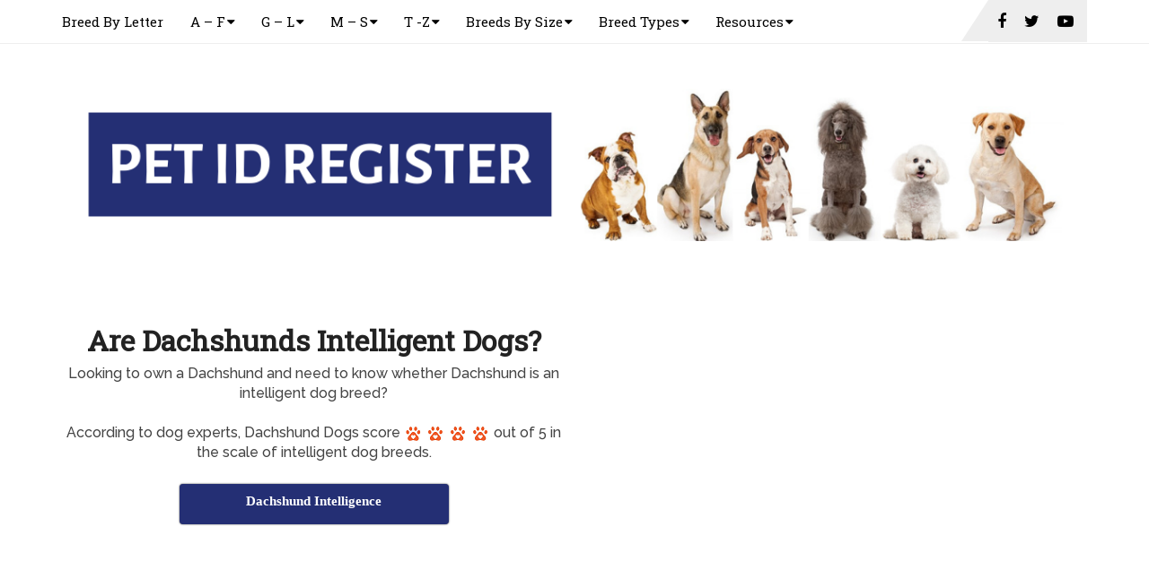

--- FILE ---
content_type: text/html; charset=UTF-8
request_url: https://petidregister.com/dachshund/are-dachshund-intelligent-dogs/
body_size: 16073
content:
<!DOCTYPE html>
<html class="no-js" lang="en-US" prefix="og: https://ogp.me/ns#">
<head itemscope itemtype="http://schema.org/WebSite">
	<meta charset="UTF-8">
	<!-- Always force latest IE rendering engine (even in intranet) & Chrome Frame -->
	<!--[if IE ]>
	<meta http-equiv="X-UA-Compatible" content="IE=edge,chrome=1">
	<![endif]-->
	<link rel="profile" href="https://gmpg.org/xfn/11" />
	
                    <link rel="icon" href="https://petidregister.com/wp-content/uploads/dog-breeds-information.png" type="image/x-icon" />
        
                    <meta name="msapplication-TileImage" content="https://petidregister.com/wp-content/uploads/cropped-dog-breeds-information-270x270.png">        
                    <link rel="apple-touch-icon-precomposed" href="https://petidregister.com/wp-content/uploads/cropped-dog-breeds-information-180x180.png">        
                    <meta name="viewport" content="width=device-width, initial-scale=1">
            <meta name="apple-mobile-web-app-capable" content="yes">
            <meta name="apple-mobile-web-app-status-bar-style" content="black">
        
        
        <meta itemprop="name" content="Pet ID Register - Dog Breeds - Cat Breeds Information" />
        <meta itemprop="url" content="https://petidregister.com" />

                                        	<link rel="pingback" href="https://petidregister.com/xmlrpc.php" />
	<script type="text/javascript">document.documentElement.className = document.documentElement.className.replace( /\bno-js\b/,'js' );</script>
<!-- Search Engine Optimization by Rank Math PRO - https://rankmath.com/ -->
<title>Are Dachshunds Intelligent Dogs? | Are Dachshunds Smarter Than Other Dogs?</title>
<meta name="description" content="Thinking to get a Dachshund and need to know what are the common diseases or health problems Dachshund prone to? Learn more details about the health issues with Dachshund Dogs."/>
<meta name="robots" content="follow, index, max-snippet:-1, max-video-preview:-1, max-image-preview:large"/>
<link rel="canonical" href="https://petidregister.com/dachshund/are-dachshund-intelligent-dogs/" />
<meta property="og:locale" content="en_US" />
<meta property="og:type" content="article" />
<meta property="og:title" content="Are Dachshunds Intelligent Dogs? | Are Dachshunds Smarter Than Other Dogs?" />
<meta property="og:description" content="Thinking to get a Dachshund and need to know what are the common diseases or health problems Dachshund prone to? Learn more details about the health issues with Dachshund Dogs." />
<meta property="og:url" content="https://petidregister.com/dachshund/are-dachshund-intelligent-dogs/" />
<meta property="og:site_name" content="Pet ID Register - Dog Breed Information - Cat Breed Information" />
<meta property="og:image" content="https://petidregister.com/wp-content/uploads/dachshund-breed.jpg" />
<meta property="og:image:secure_url" content="https://petidregister.com/wp-content/uploads/dachshund-breed.jpg" />
<meta property="og:image:alt" content="dachshund intelligence" />
<meta property="article:published_time" content="2019-03-18T00:40:57+11:00" />
<meta name="twitter:card" content="summary_large_image" />
<meta name="twitter:title" content="Are Dachshunds Intelligent Dogs? | Are Dachshunds Smarter Than Other Dogs?" />
<meta name="twitter:description" content="Thinking to get a Dachshund and need to know what are the common diseases or health problems Dachshund prone to? Learn more details about the health issues with Dachshund Dogs." />
<meta name="twitter:image" content="https://petidregister.com/wp-content/uploads/dachshund-breed.jpg" />
<meta name="twitter:label1" content="Time to read" />
<meta name="twitter:data1" content="8 minutes" />
<script type="application/ld+json" class="rank-math-schema-pro">{"@context":"https://schema.org","@graph":[{"@type":["PetStore","Organization"],"@id":"https://petidregister.com/#organization","name":"Pet Dog Breed Information","url":"https://petidregister.com","logo":{"@type":"ImageObject","@id":"https://petidregister.com/#logo","url":"https://petidregister.com/wp-content/uploads/dog-breed-information.png","contentUrl":"https://petidregister.com/wp-content/uploads/dog-breed-information.png","caption":"Pet ID Register - Dog Breed Information - Cat Breed Information","inLanguage":"en-US","width":"1200","height":"180"},"openingHours":["Monday,Tuesday,Wednesday,Thursday,Friday,Saturday,Sunday 00:00-23:59"],"image":{"@id":"https://petidregister.com/#logo"}},{"@type":"WebSite","@id":"https://petidregister.com/#website","url":"https://petidregister.com","name":"Pet ID Register - Dog Breed Information - Cat Breed Information","alternateName":"Breed Information of Dogs and Cats","publisher":{"@id":"https://petidregister.com/#organization"},"inLanguage":"en-US"},{"@type":"ImageObject","@id":"/wp-content/uploads/dachshund-breed.jpg","url":"/wp-content/uploads/dachshund-breed.jpg","width":"200","height":"200","inLanguage":"en-US"},{"@type":"BreadcrumbList","@id":"https://petidregister.com/dachshund/are-dachshund-intelligent-dogs/#breadcrumb","itemListElement":[{"@type":"ListItem","position":"1","item":{"@id":"https://petidregister.com","name":"Home"}},{"@type":"ListItem","position":"2","item":{"@id":"https://petidregister.com/dachshund/","name":"Dachshund"}},{"@type":"ListItem","position":"3","item":{"@id":"https://petidregister.com/dachshund/are-dachshund-intelligent-dogs/","name":"Are Dachshunds Intelligent Dogs?"}}]},{"@type":"WebPage","@id":"https://petidregister.com/dachshund/are-dachshund-intelligent-dogs/#webpage","url":"https://petidregister.com/dachshund/are-dachshund-intelligent-dogs/","name":"Are Dachshunds Intelligent Dogs? | Are Dachshunds Smarter Than Other Dogs?","datePublished":"2019-03-18T00:40:57+11:00","dateModified":"2019-03-18T00:40:57+11:00","isPartOf":{"@id":"https://petidregister.com/#website"},"primaryImageOfPage":{"@id":"/wp-content/uploads/dachshund-breed.jpg"},"inLanguage":"en-US","breadcrumb":{"@id":"https://petidregister.com/dachshund/are-dachshund-intelligent-dogs/#breadcrumb"}},{"@type":"Person","@id":"https://petidregister.com/author/ashinfocomclick-com/","name":"Ash","url":"https://petidregister.com/author/ashinfocomclick-com/","image":{"@type":"ImageObject","@id":"https://secure.gravatar.com/avatar/924aac0ae3d5f5eb7fc8ea977656eae9?s=96&amp;d=wavatar&amp;r=g","url":"https://secure.gravatar.com/avatar/924aac0ae3d5f5eb7fc8ea977656eae9?s=96&amp;d=wavatar&amp;r=g","caption":"Ash","inLanguage":"en-US"},"worksFor":{"@id":"https://petidregister.com/#organization"}},{"@type":"Article","headline":"Are Dachshunds Intelligent Dogs? | Are Dachshunds Smarter Than Other Dogs?","keywords":"dachshund intelligence","datePublished":"2019-03-18T00:40:57+11:00","dateModified":"2019-03-18T00:40:57+11:00","author":{"@id":"https://petidregister.com/author/ashinfocomclick-com/","name":"Ash"},"publisher":{"@id":"https://petidregister.com/#organization"},"description":"Thinking to get a Dachshund and need to know what are the common diseases or health problems Dachshund prone to? Learn more details about the health issues with Dachshund Dogs.","name":"Are Dachshunds Intelligent Dogs? | Are Dachshunds Smarter Than Other Dogs?","@id":"https://petidregister.com/dachshund/are-dachshund-intelligent-dogs/#richSnippet","isPartOf":{"@id":"https://petidregister.com/dachshund/are-dachshund-intelligent-dogs/#webpage"},"image":{"@id":"/wp-content/uploads/dachshund-breed.jpg"},"inLanguage":"en-US","mainEntityOfPage":{"@id":"https://petidregister.com/dachshund/are-dachshund-intelligent-dogs/#webpage"}}]}</script>
<!-- /Rank Math WordPress SEO plugin -->

<link rel='dns-prefetch' href='//www.googletagmanager.com' />
<link rel="alternate" type="application/rss+xml" title="Pet ID Register - Dog Breeds - Cat Breeds Information &raquo; Feed" href="https://petidregister.com/feed/" />
<link rel="alternate" type="application/rss+xml" title="Pet ID Register - Dog Breeds - Cat Breeds Information &raquo; Comments Feed" href="https://petidregister.com/comments/feed/" />
<script type="text/javascript">
/* <![CDATA[ */
window._wpemojiSettings = {"baseUrl":"https:\/\/s.w.org\/images\/core\/emoji\/15.0.3\/72x72\/","ext":".png","svgUrl":"https:\/\/s.w.org\/images\/core\/emoji\/15.0.3\/svg\/","svgExt":".svg","source":{"concatemoji":"https:\/\/petidregister.com\/wp-includes\/js\/wp-emoji-release.min.js"}};
/*! This file is auto-generated */
!function(i,n){var o,s,e;function c(e){try{var t={supportTests:e,timestamp:(new Date).valueOf()};sessionStorage.setItem(o,JSON.stringify(t))}catch(e){}}function p(e,t,n){e.clearRect(0,0,e.canvas.width,e.canvas.height),e.fillText(t,0,0);var t=new Uint32Array(e.getImageData(0,0,e.canvas.width,e.canvas.height).data),r=(e.clearRect(0,0,e.canvas.width,e.canvas.height),e.fillText(n,0,0),new Uint32Array(e.getImageData(0,0,e.canvas.width,e.canvas.height).data));return t.every(function(e,t){return e===r[t]})}function u(e,t,n){switch(t){case"flag":return n(e,"\ud83c\udff3\ufe0f\u200d\u26a7\ufe0f","\ud83c\udff3\ufe0f\u200b\u26a7\ufe0f")?!1:!n(e,"\ud83c\uddfa\ud83c\uddf3","\ud83c\uddfa\u200b\ud83c\uddf3")&&!n(e,"\ud83c\udff4\udb40\udc67\udb40\udc62\udb40\udc65\udb40\udc6e\udb40\udc67\udb40\udc7f","\ud83c\udff4\u200b\udb40\udc67\u200b\udb40\udc62\u200b\udb40\udc65\u200b\udb40\udc6e\u200b\udb40\udc67\u200b\udb40\udc7f");case"emoji":return!n(e,"\ud83d\udc26\u200d\u2b1b","\ud83d\udc26\u200b\u2b1b")}return!1}function f(e,t,n){var r="undefined"!=typeof WorkerGlobalScope&&self instanceof WorkerGlobalScope?new OffscreenCanvas(300,150):i.createElement("canvas"),a=r.getContext("2d",{willReadFrequently:!0}),o=(a.textBaseline="top",a.font="600 32px Arial",{});return e.forEach(function(e){o[e]=t(a,e,n)}),o}function t(e){var t=i.createElement("script");t.src=e,t.defer=!0,i.head.appendChild(t)}"undefined"!=typeof Promise&&(o="wpEmojiSettingsSupports",s=["flag","emoji"],n.supports={everything:!0,everythingExceptFlag:!0},e=new Promise(function(e){i.addEventListener("DOMContentLoaded",e,{once:!0})}),new Promise(function(t){var n=function(){try{var e=JSON.parse(sessionStorage.getItem(o));if("object"==typeof e&&"number"==typeof e.timestamp&&(new Date).valueOf()<e.timestamp+604800&&"object"==typeof e.supportTests)return e.supportTests}catch(e){}return null}();if(!n){if("undefined"!=typeof Worker&&"undefined"!=typeof OffscreenCanvas&&"undefined"!=typeof URL&&URL.createObjectURL&&"undefined"!=typeof Blob)try{var e="postMessage("+f.toString()+"("+[JSON.stringify(s),u.toString(),p.toString()].join(",")+"));",r=new Blob([e],{type:"text/javascript"}),a=new Worker(URL.createObjectURL(r),{name:"wpTestEmojiSupports"});return void(a.onmessage=function(e){c(n=e.data),a.terminate(),t(n)})}catch(e){}c(n=f(s,u,p))}t(n)}).then(function(e){for(var t in e)n.supports[t]=e[t],n.supports.everything=n.supports.everything&&n.supports[t],"flag"!==t&&(n.supports.everythingExceptFlag=n.supports.everythingExceptFlag&&n.supports[t]);n.supports.everythingExceptFlag=n.supports.everythingExceptFlag&&!n.supports.flag,n.DOMReady=!1,n.readyCallback=function(){n.DOMReady=!0}}).then(function(){return e}).then(function(){var e;n.supports.everything||(n.readyCallback(),(e=n.source||{}).concatemoji?t(e.concatemoji):e.wpemoji&&e.twemoji&&(t(e.twemoji),t(e.wpemoji)))}))}((window,document),window._wpemojiSettings);
/* ]]> */
</script>
<style type="text/css" media="all">
.wpautoterms-footer{background-color:#ffffff;text-align:center;}
.wpautoterms-footer a{color:#000000;font-family:Arial, sans-serif;font-size:14px;}
.wpautoterms-footer .separator{color:#cccccc;font-family:Arial, sans-serif;font-size:14px;}</style>
<style id='wp-emoji-styles-inline-css' type='text/css'>

	img.wp-smiley, img.emoji {
		display: inline !important;
		border: none !important;
		box-shadow: none !important;
		height: 1em !important;
		width: 1em !important;
		margin: 0 0.07em !important;
		vertical-align: -0.1em !important;
		background: none !important;
		padding: 0 !important;
	}
</style>
<link rel='stylesheet' id='wp-block-library-css' href='https://petidregister.com/wp-includes/css/dist/block-library/style.min.css' type='text/css' media='all' />
<style id='rank-math-toc-block-style-inline-css' type='text/css'>
.wp-block-rank-math-toc-block nav ol{counter-reset:item}.wp-block-rank-math-toc-block nav ol li{display:block}.wp-block-rank-math-toc-block nav ol li:before{content:counters(item, ".") ". ";counter-increment:item}

</style>
<style id='classic-theme-styles-inline-css' type='text/css'>
/*! This file is auto-generated */
.wp-block-button__link{color:#fff;background-color:#32373c;border-radius:9999px;box-shadow:none;text-decoration:none;padding:calc(.667em + 2px) calc(1.333em + 2px);font-size:1.125em}.wp-block-file__button{background:#32373c;color:#fff;text-decoration:none}
</style>
<style id='global-styles-inline-css' type='text/css'>
body{--wp--preset--color--black: #000000;--wp--preset--color--cyan-bluish-gray: #abb8c3;--wp--preset--color--white: #ffffff;--wp--preset--color--pale-pink: #f78da7;--wp--preset--color--vivid-red: #cf2e2e;--wp--preset--color--luminous-vivid-orange: #ff6900;--wp--preset--color--luminous-vivid-amber: #fcb900;--wp--preset--color--light-green-cyan: #7bdcb5;--wp--preset--color--vivid-green-cyan: #00d084;--wp--preset--color--pale-cyan-blue: #8ed1fc;--wp--preset--color--vivid-cyan-blue: #0693e3;--wp--preset--color--vivid-purple: #9b51e0;--wp--preset--gradient--vivid-cyan-blue-to-vivid-purple: linear-gradient(135deg,rgba(6,147,227,1) 0%,rgb(155,81,224) 100%);--wp--preset--gradient--light-green-cyan-to-vivid-green-cyan: linear-gradient(135deg,rgb(122,220,180) 0%,rgb(0,208,130) 100%);--wp--preset--gradient--luminous-vivid-amber-to-luminous-vivid-orange: linear-gradient(135deg,rgba(252,185,0,1) 0%,rgba(255,105,0,1) 100%);--wp--preset--gradient--luminous-vivid-orange-to-vivid-red: linear-gradient(135deg,rgba(255,105,0,1) 0%,rgb(207,46,46) 100%);--wp--preset--gradient--very-light-gray-to-cyan-bluish-gray: linear-gradient(135deg,rgb(238,238,238) 0%,rgb(169,184,195) 100%);--wp--preset--gradient--cool-to-warm-spectrum: linear-gradient(135deg,rgb(74,234,220) 0%,rgb(151,120,209) 20%,rgb(207,42,186) 40%,rgb(238,44,130) 60%,rgb(251,105,98) 80%,rgb(254,248,76) 100%);--wp--preset--gradient--blush-light-purple: linear-gradient(135deg,rgb(255,206,236) 0%,rgb(152,150,240) 100%);--wp--preset--gradient--blush-bordeaux: linear-gradient(135deg,rgb(254,205,165) 0%,rgb(254,45,45) 50%,rgb(107,0,62) 100%);--wp--preset--gradient--luminous-dusk: linear-gradient(135deg,rgb(255,203,112) 0%,rgb(199,81,192) 50%,rgb(65,88,208) 100%);--wp--preset--gradient--pale-ocean: linear-gradient(135deg,rgb(255,245,203) 0%,rgb(182,227,212) 50%,rgb(51,167,181) 100%);--wp--preset--gradient--electric-grass: linear-gradient(135deg,rgb(202,248,128) 0%,rgb(113,206,126) 100%);--wp--preset--gradient--midnight: linear-gradient(135deg,rgb(2,3,129) 0%,rgb(40,116,252) 100%);--wp--preset--font-size--small: 13px;--wp--preset--font-size--medium: 20px;--wp--preset--font-size--large: 36px;--wp--preset--font-size--x-large: 42px;--wp--preset--spacing--20: 0.44rem;--wp--preset--spacing--30: 0.67rem;--wp--preset--spacing--40: 1rem;--wp--preset--spacing--50: 1.5rem;--wp--preset--spacing--60: 2.25rem;--wp--preset--spacing--70: 3.38rem;--wp--preset--spacing--80: 5.06rem;--wp--preset--shadow--natural: 6px 6px 9px rgba(0, 0, 0, 0.2);--wp--preset--shadow--deep: 12px 12px 50px rgba(0, 0, 0, 0.4);--wp--preset--shadow--sharp: 6px 6px 0px rgba(0, 0, 0, 0.2);--wp--preset--shadow--outlined: 6px 6px 0px -3px rgba(255, 255, 255, 1), 6px 6px rgba(0, 0, 0, 1);--wp--preset--shadow--crisp: 6px 6px 0px rgba(0, 0, 0, 1);}:where(.is-layout-flex){gap: 0.5em;}:where(.is-layout-grid){gap: 0.5em;}body .is-layout-flex{display: flex;}body .is-layout-flex{flex-wrap: wrap;align-items: center;}body .is-layout-flex > *{margin: 0;}body .is-layout-grid{display: grid;}body .is-layout-grid > *{margin: 0;}:where(.wp-block-columns.is-layout-flex){gap: 2em;}:where(.wp-block-columns.is-layout-grid){gap: 2em;}:where(.wp-block-post-template.is-layout-flex){gap: 1.25em;}:where(.wp-block-post-template.is-layout-grid){gap: 1.25em;}.has-black-color{color: var(--wp--preset--color--black) !important;}.has-cyan-bluish-gray-color{color: var(--wp--preset--color--cyan-bluish-gray) !important;}.has-white-color{color: var(--wp--preset--color--white) !important;}.has-pale-pink-color{color: var(--wp--preset--color--pale-pink) !important;}.has-vivid-red-color{color: var(--wp--preset--color--vivid-red) !important;}.has-luminous-vivid-orange-color{color: var(--wp--preset--color--luminous-vivid-orange) !important;}.has-luminous-vivid-amber-color{color: var(--wp--preset--color--luminous-vivid-amber) !important;}.has-light-green-cyan-color{color: var(--wp--preset--color--light-green-cyan) !important;}.has-vivid-green-cyan-color{color: var(--wp--preset--color--vivid-green-cyan) !important;}.has-pale-cyan-blue-color{color: var(--wp--preset--color--pale-cyan-blue) !important;}.has-vivid-cyan-blue-color{color: var(--wp--preset--color--vivid-cyan-blue) !important;}.has-vivid-purple-color{color: var(--wp--preset--color--vivid-purple) !important;}.has-black-background-color{background-color: var(--wp--preset--color--black) !important;}.has-cyan-bluish-gray-background-color{background-color: var(--wp--preset--color--cyan-bluish-gray) !important;}.has-white-background-color{background-color: var(--wp--preset--color--white) !important;}.has-pale-pink-background-color{background-color: var(--wp--preset--color--pale-pink) !important;}.has-vivid-red-background-color{background-color: var(--wp--preset--color--vivid-red) !important;}.has-luminous-vivid-orange-background-color{background-color: var(--wp--preset--color--luminous-vivid-orange) !important;}.has-luminous-vivid-amber-background-color{background-color: var(--wp--preset--color--luminous-vivid-amber) !important;}.has-light-green-cyan-background-color{background-color: var(--wp--preset--color--light-green-cyan) !important;}.has-vivid-green-cyan-background-color{background-color: var(--wp--preset--color--vivid-green-cyan) !important;}.has-pale-cyan-blue-background-color{background-color: var(--wp--preset--color--pale-cyan-blue) !important;}.has-vivid-cyan-blue-background-color{background-color: var(--wp--preset--color--vivid-cyan-blue) !important;}.has-vivid-purple-background-color{background-color: var(--wp--preset--color--vivid-purple) !important;}.has-black-border-color{border-color: var(--wp--preset--color--black) !important;}.has-cyan-bluish-gray-border-color{border-color: var(--wp--preset--color--cyan-bluish-gray) !important;}.has-white-border-color{border-color: var(--wp--preset--color--white) !important;}.has-pale-pink-border-color{border-color: var(--wp--preset--color--pale-pink) !important;}.has-vivid-red-border-color{border-color: var(--wp--preset--color--vivid-red) !important;}.has-luminous-vivid-orange-border-color{border-color: var(--wp--preset--color--luminous-vivid-orange) !important;}.has-luminous-vivid-amber-border-color{border-color: var(--wp--preset--color--luminous-vivid-amber) !important;}.has-light-green-cyan-border-color{border-color: var(--wp--preset--color--light-green-cyan) !important;}.has-vivid-green-cyan-border-color{border-color: var(--wp--preset--color--vivid-green-cyan) !important;}.has-pale-cyan-blue-border-color{border-color: var(--wp--preset--color--pale-cyan-blue) !important;}.has-vivid-cyan-blue-border-color{border-color: var(--wp--preset--color--vivid-cyan-blue) !important;}.has-vivid-purple-border-color{border-color: var(--wp--preset--color--vivid-purple) !important;}.has-vivid-cyan-blue-to-vivid-purple-gradient-background{background: var(--wp--preset--gradient--vivid-cyan-blue-to-vivid-purple) !important;}.has-light-green-cyan-to-vivid-green-cyan-gradient-background{background: var(--wp--preset--gradient--light-green-cyan-to-vivid-green-cyan) !important;}.has-luminous-vivid-amber-to-luminous-vivid-orange-gradient-background{background: var(--wp--preset--gradient--luminous-vivid-amber-to-luminous-vivid-orange) !important;}.has-luminous-vivid-orange-to-vivid-red-gradient-background{background: var(--wp--preset--gradient--luminous-vivid-orange-to-vivid-red) !important;}.has-very-light-gray-to-cyan-bluish-gray-gradient-background{background: var(--wp--preset--gradient--very-light-gray-to-cyan-bluish-gray) !important;}.has-cool-to-warm-spectrum-gradient-background{background: var(--wp--preset--gradient--cool-to-warm-spectrum) !important;}.has-blush-light-purple-gradient-background{background: var(--wp--preset--gradient--blush-light-purple) !important;}.has-blush-bordeaux-gradient-background{background: var(--wp--preset--gradient--blush-bordeaux) !important;}.has-luminous-dusk-gradient-background{background: var(--wp--preset--gradient--luminous-dusk) !important;}.has-pale-ocean-gradient-background{background: var(--wp--preset--gradient--pale-ocean) !important;}.has-electric-grass-gradient-background{background: var(--wp--preset--gradient--electric-grass) !important;}.has-midnight-gradient-background{background: var(--wp--preset--gradient--midnight) !important;}.has-small-font-size{font-size: var(--wp--preset--font-size--small) !important;}.has-medium-font-size{font-size: var(--wp--preset--font-size--medium) !important;}.has-large-font-size{font-size: var(--wp--preset--font-size--large) !important;}.has-x-large-font-size{font-size: var(--wp--preset--font-size--x-large) !important;}
.wp-block-navigation a:where(:not(.wp-element-button)){color: inherit;}
:where(.wp-block-post-template.is-layout-flex){gap: 1.25em;}:where(.wp-block-post-template.is-layout-grid){gap: 1.25em;}
:where(.wp-block-columns.is-layout-flex){gap: 2em;}:where(.wp-block-columns.is-layout-grid){gap: 2em;}
.wp-block-pullquote{font-size: 1.5em;line-height: 1.6;}
</style>
<link rel='stylesheet' id='wpautoterms_css-css' href='https://petidregister.com/wp-content/plugins/auto-terms-of-service-and-privacy-policy/css/wpautoterms.css' type='text/css' media='all' />
<link rel='stylesheet' id='themler-core-bootstrap-css' href='https://petidregister.com/wp-content/plugins/themler-core/shortcodes/assets/css/bootstrap.css' type='text/css' media='all' />
<link rel='stylesheet' id='themler-core-style-css' href='https://petidregister.com/wp-content/plugins/themler-core/shortcodes/assets/css/style.css' type='text/css' media='all' />
<!--[if lte IE 9]>
<link rel='stylesheet' id='themler-core-layout-ie-css' href='https://petidregister.com/wp-content/plugins/themler-core/shortcodes/assets/css/layout.ie.css' type='text/css' media='all' />
<![endif]-->
<link rel='stylesheet' id='fullwidth-template-css' href='https://petidregister.com/wp-content/plugins/fullwidth-templates/assets/css/fullwidth-template.css' type='text/css' media='all' />
<link rel='stylesheet' id='tablepress-default-css' href='https://petidregister.com/wp-content/tablepress-combined.min.css' type='text/css' media='all' />
<link rel='stylesheet' id='schema-stylesheet-css' href='https://petidregister.com/wp-content/themes/mts_schema/style.css' type='text/css' media='all' />
<style id='schema-stylesheet-inline-css' type='text/css'>

         body {background-color:#ffffff;background-image:url(https://petidregister.com/wp-content/themes/mts_schema/images/nobg.png);}
        .pace .pace-progress, #mobile-menu-wrapper ul li a:hover, .page-numbers.current, .pagination a:hover, .single .pagination a:hover .current { background: #477caa; }
        .postauthor h5, .single_post a, .textwidget a, .pnavigation2 a, .sidebar.c-4-12 a:hover, footer .widget li a:hover, .sidebar.c-4-12 a:hover, .reply a, .title a:hover, .post-info a:hover, .widget .thecomment, #tabber .inside li a:hover, .readMore a:hover, .fn a, a, a:hover, #secondary-navigation .navigation ul li a:hover, .readMore a, #primary-navigation a:hover, #secondary-navigation .navigation ul .current-menu-item a, .widget .wp_review_tab_widget_content a, .sidebar .wpt_widget_content a { color:#477caa; }
         a#pull, #commentform input#submit, #mtscontact_submit, .mts-subscribe input[type='submit'], .widget_product_search input[type='submit'], #move-to-top:hover, .currenttext, .pagination a:hover, .pagination .nav-previous a:hover, .pagination .nav-next a:hover, #load-posts a:hover, .single .pagination a:hover .currenttext, .single .pagination > .current .currenttext, #tabber ul.tabs li a.selected, .tagcloud a, .navigation ul .sfHover a, .woocommerce a.button, .woocommerce-page a.button, .woocommerce button.button, .woocommerce-page button.button, .woocommerce input.button, .woocommerce-page input.button, .woocommerce #respond input#submit, .woocommerce-page #respond input#submit, .woocommerce #content input.button, .woocommerce-page #content input.button, .woocommerce .bypostauthor:after, #searchsubmit, .woocommerce nav.woocommerce-pagination ul li span.current, .woocommerce-page nav.woocommerce-pagination ul li span.current, .woocommerce #content nav.woocommerce-pagination ul li span.current, .woocommerce-page #content nav.woocommerce-pagination ul li span.current, .woocommerce nav.woocommerce-pagination ul li a:hover, .woocommerce-page nav.woocommerce-pagination ul li a:hover, .woocommerce #content nav.woocommerce-pagination ul li a:hover, .woocommerce-page #content nav.woocommerce-pagination ul li a:hover, .woocommerce nav.woocommerce-pagination ul li a:focus, .woocommerce-page nav.woocommerce-pagination ul li a:focus, .woocommerce #content nav.woocommerce-pagination ul li a:focus, .woocommerce-page #content nav.woocommerce-pagination ul li a:focus, .woocommerce a.button, .woocommerce-page a.button, .woocommerce button.button, .woocommerce-page button.button, .woocommerce input.button, .woocommerce-page input.button, .woocommerce #respond input#submit, .woocommerce-page #respond input#submit, .woocommerce #content input.button, .woocommerce-page #content input.button, .latestPost-review-wrapper, .latestPost .review-type-circle.latestPost-review-wrapper, #wpmm-megamenu .review-total-only, .sbutton, #searchsubmit, .widget .wpt_widget_content #tags-tab-content ul li a, .widget .review-total-only.large-thumb, #add_payment_method .wc-proceed-to-checkout a.checkout-button, .woocommerce-cart .wc-proceed-to-checkout a.checkout-button, .woocommerce-checkout .wc-proceed-to-checkout a.checkout-button, .woocommerce #respond input#submit.alt:hover, .woocommerce a.button.alt:hover, .woocommerce button.button.alt:hover, .woocommerce input.button.alt:hover, .woocommerce #respond input#submit.alt, .woocommerce a.button.alt, .woocommerce button.button.alt, .woocommerce input.button.alt, .woocommerce-account .woocommerce-MyAccount-navigation li.is-active { background-color:#477caa; color: #fff!important; }
        .related-posts .title a:hover, .latestPost .title a { color: #477caa; }
        .navigation #wpmm-megamenu .wpmm-pagination a { background-color: #477caa!important; }
        footer {background-color:#222222; }
        footer {background-image: url( https://petidregister.com/wp-content/themes/mts_schema/images/nobg.png );}
        .copyrights { background-color: #ffffff; }
        .flex-control-thumbs .flex-active{ border-top:3px solid #477caa;}
        .wpmm-megamenu-showing.wpmm-light-scheme { background-color:#477caa!important; }
        
        .shareit { top: 282px; left: auto; margin: 0 0 0 -135px; width: 90px; position: fixed; padding: 5px; border:none; border-right: 0;}
		.share-item {margin: 2px;}
        
        .bypostauthor > div { overflow: hidden; padding: 3%!important; background: #222; width: 94%!important; color: #AAA; }
		.bypostauthor:after { content: "\f044"; position: absolute; font-family: fontawesome; right: 0; top: 0; padding: 1px 10px; color: #535353; font-size: 32px; }
        
        
			
</style>
<link rel='stylesheet' id='responsive-css' href='https://petidregister.com/wp-content/themes/mts_schema/css/responsive.css' type='text/css' media='all' />
<link rel='stylesheet' id='fontawesome-css' href='https://petidregister.com/wp-content/themes/mts_schema/css/font-awesome.min.css' type='text/css' media='all' />
<script type="text/javascript" src="https://petidregister.com/wp-includes/js/jquery/jquery.min.js" id="jquery-core-js"></script>
<script type="text/javascript" src="https://petidregister.com/wp-includes/js/jquery/jquery-migrate.min.js" id="jquery-migrate-js"></script>
<script type="text/javascript" src="https://petidregister.com/wp-includes/js/dist/vendor/wp-polyfill-inert.min.js" id="wp-polyfill-inert-js"></script>
<script type="text/javascript" src="https://petidregister.com/wp-includes/js/dist/vendor/regenerator-runtime.min.js" id="regenerator-runtime-js"></script>
<script type="text/javascript" src="https://petidregister.com/wp-includes/js/dist/vendor/wp-polyfill.min.js" id="wp-polyfill-js"></script>
<script type="text/javascript" src="https://petidregister.com/wp-includes/js/dist/dom-ready.min.js" id="wp-dom-ready-js"></script>
<script type="text/javascript" src="https://petidregister.com/wp-content/plugins/auto-terms-of-service-and-privacy-policy/js/base.js" id="wpautoterms_base-js"></script>
<script type="text/javascript" src="https://petidregister.com/wp-content/plugins/themler-core/shortcodes/assets/js/jquery.js" id="themler-core-jquery-fix-js"></script>
<script type="text/javascript" src="https://petidregister.com/wp-content/plugins/themler-core/shortcodes/assets/js/bootstrap.min.js" id="themler-core-bootstrap-js"></script>
<script type="text/javascript" src="https://petidregister.com/wp-content/plugins/themler-core/shortcodes/assets/js/script.js" id="themler-core-script-js"></script>
<script type="text/javascript" src="https://petidregister.com/wp-content/plugins/themler-core/shortcodes/assets/js/layout.core.js" id="themler-core-layout-core-js"></script>
<!--[if lte IE 9]>
<script type="text/javascript" src="https://petidregister.com/wp-content/plugins/themler-core/shortcodes/assets/js/layout.ie.js" id="themler-core-layout-ie-js"></script>
<![endif]-->
<script type="text/javascript" id="customscript-js-extra">
/* <![CDATA[ */
var mts_customscript = {"responsive":"1","nav_menu":"both"};
/* ]]> */
</script>
<script type="text/javascript" async="async" src="https://petidregister.com/wp-content/themes/mts_schema/js/customscript.js" id="customscript-js"></script>
<script type="text/javascript" id="mts_ajax-js-extra">
/* <![CDATA[ */
var mts_ajax_search = {"url":"https:\/\/petidregister.com\/wp-admin\/admin-ajax.php","ajax_search":"1"};
/* ]]> */
</script>
<script type="text/javascript" async="async" src="https://petidregister.com/wp-content/themes/mts_schema/js/ajax.js" id="mts_ajax-js"></script>

<!-- Google tag (gtag.js) snippet added by Site Kit -->
<!-- Google Analytics snippet added by Site Kit -->
<script type="text/javascript" src="https://www.googletagmanager.com/gtag/js?id=GT-NGWSZXK" id="google_gtagjs-js" async></script>
<script type="text/javascript" id="google_gtagjs-js-after">
/* <![CDATA[ */
window.dataLayer = window.dataLayer || [];function gtag(){dataLayer.push(arguments);}
gtag("set","linker",{"domains":["petidregister.com"]});
gtag("js", new Date());
gtag("set", "developer_id.dZTNiMT", true);
gtag("config", "GT-NGWSZXK");
/* ]]> */
</script>
<link rel="https://api.w.org/" href="https://petidregister.com/wp-json/" /><link rel="alternate" type="application/json" href="https://petidregister.com/wp-json/wp/v2/pages/12231" /><link rel="EditURI" type="application/rsd+xml" title="RSD" href="https://petidregister.com/xmlrpc.php?rsd" />
<meta name="generator" content="WordPress 6.5.7" />
<link rel='shortlink' href='https://petidregister.com/?p=12231' />
<link rel="alternate" type="application/json+oembed" href="https://petidregister.com/wp-json/oembed/1.0/embed?url=https%3A%2F%2Fpetidregister.com%2Fdachshund%2Fare-dachshund-intelligent-dogs%2F" />
<link rel="alternate" type="text/xml+oembed" href="https://petidregister.com/wp-json/oembed/1.0/embed?url=https%3A%2F%2Fpetidregister.com%2Fdachshund%2Fare-dachshund-intelligent-dogs%2F&#038;format=xml" />
<meta name="generator" content="Site Kit by Google 1.170.0" /><link href="//fonts.googleapis.com/css?family=Roboto+Slab:normal|Roboto+Slab:300|Raleway:500&amp;subset=latin" rel="stylesheet" type="text/css">
<style type="text/css">
#logo a { font-family: 'Roboto Slab'; font-weight: normal; font-size: 32px; color: #222222;text-transform: uppercase; }
#primary-navigation a { font-family: 'Roboto Slab'; font-weight: normal; font-size: 15px; color: #000000; }
#secondary-navigation a { font-family: 'Roboto Slab'; font-weight: normal; font-size: 14px; color: #3d3d3d;text-transform: uppercase; }
.latestPost .title a { font-family: 'Roboto Slab'; font-weight: 300; font-size: 38px; color: #0274be; }
.single-title { font-family: 'Roboto Slab'; font-weight: 300; font-size: 38px; color: #222222; }
body { font-family: 'Raleway'; font-weight: 500; font-size: 16px; color: #444444; }
#sidebar .widget h3 { font-family: 'Roboto Slab'; font-weight: normal; font-size: 20px; color: #222222;text-transform: uppercase; }
#sidebar .widget { font-family: 'Raleway'; font-weight: 500; font-size: 16px; color: #444444; }
.footer-widgets h3 { font-family: 'Roboto Slab'; font-weight: normal; font-size: 18px; color: #ffffff;text-transform: uppercase; }
.f-widget a, footer .wpt_widget_content a, footer .wp_review_tab_widget_content a, footer .wpt_tab_widget_content a, footer .widget .wp_review_tab_widget_content a { font-family: 'Raleway'; font-weight: 500; font-size: 16px; color: #999999; }
.footer-widgets, .f-widget .top-posts .comment_num, footer .meta, footer .twitter_time, footer .widget .wpt_widget_content .wpt-postmeta, footer .widget .wpt_comment_content, footer .widget .wpt_excerpt, footer .wp_review_tab_widget_content .wp-review-tab-postmeta, footer .advanced-recent-posts p, footer .popular-posts p, footer .category-posts p { font-family: 'Raleway'; font-weight: 500; font-size: 16px; color: #777777; }
#copyright-note { font-family: 'Raleway'; font-weight: 500; font-size: 14px; color: #7e7d7d; }
h1 { font-family: 'Roboto Slab'; font-weight: normal; font-size: 28px; color: #222222; }
h2 { font-family: 'Roboto Slab'; font-weight: normal; font-size: 24px; color: #222222; }
h3 { font-family: 'Roboto Slab'; font-weight: normal; font-size: 22px; color: #222222; }
h4 { font-family: 'Roboto Slab'; font-weight: normal; font-size: 20px; color: #222222; }
h5 { font-family: 'Roboto Slab'; font-weight: normal; font-size: 18px; color: #222222; }
h6 { font-family: 'Roboto Slab'; font-weight: normal; font-size: 16px; color: #222222; }
</style>
<meta name="yandex-verification" content="e6657c3acb150614" />
<!-- Google AdSense meta tags added by Site Kit -->
<meta name="google-adsense-platform-account" content="ca-host-pub-2644536267352236">
<meta name="google-adsense-platform-domain" content="sitekit.withgoogle.com">
<!-- End Google AdSense meta tags added by Site Kit -->
<style type="text/css">.recentcomments a{display:inline !important;padding:0 !important;margin:0 !important;}</style><style type="text/css">.broken_link, a.broken_link {
	text-decoration: line-through;
}</style><link rel="icon" href="https://petidregister.com/wp-content/uploads/cropped-dog-breeds-information-32x32.png" sizes="32x32" />
<link rel="icon" href="https://petidregister.com/wp-content/uploads/cropped-dog-breeds-information-192x192.png" sizes="192x192" />
<link rel="apple-touch-icon" href="https://petidregister.com/wp-content/uploads/cropped-dog-breeds-information-180x180.png" />
<meta name="msapplication-TileImage" content="https://petidregister.com/wp-content/uploads/cropped-dog-breeds-information-270x270.png" />
</head>
<body data-rsssl=1 id="blog" class="page-template page-template-template-page-builder page-template-template-page-builder-php page page-id-12231 page-child parent-pageid-2897 main fpt-template fpt-template-mts_schema" itemscope itemtype="http://schema.org/WebPage">       
	<div class="main-container">
		<header id="site-header" class="main-header regular_header" role="banner" itemscope itemtype="http://schema.org/WPHeader">
							<div id="primary-nav">
					<div class="container">
				        <div id="primary-navigation" class="primary-navigation" role="navigation" itemscope itemtype="http://schema.org/SiteNavigationElement">
					        <nav class="navigation clearfix">
						     							<ul id="menu-main-menu" class="menu clearfix"><li id="menu-item-17318" class="menu-item menu-item-type-custom menu-item-object-custom menu-item-home menu-item-17318"><a href="https://petidregister.com">Breed By Letter</a></li>
<li id="menu-item-17476" class="menu-item menu-item-type-custom menu-item-object-custom menu-item-has-children menu-item-17476"><a href="/">A &#8211; F</a>
<ul class="sub-menu">
	<li id="menu-item-17424" class="menu-item menu-item-type-custom menu-item-object-custom menu-item-17424"><a href="/dog-breeds-starting-with-letter-a/">A</a></li>
	<li id="menu-item-17413" class="menu-item menu-item-type-custom menu-item-object-custom menu-item-17413"><a href="/dog-breeds-starting-with-letter-b/">B</a></li>
	<li id="menu-item-17414" class="menu-item menu-item-type-custom menu-item-object-custom menu-item-17414"><a href="/dog-breeds-starting-with-letter-c/">C</a></li>
	<li id="menu-item-17415" class="menu-item menu-item-type-custom menu-item-object-custom menu-item-17415"><a href="/dog-breeds-starting-with-letter-d/">D</a></li>
	<li id="menu-item-17416" class="menu-item menu-item-type-custom menu-item-object-custom menu-item-17416"><a href="/dog-breeds-starting-with-letter-e/">E</a></li>
	<li id="menu-item-17417" class="menu-item menu-item-type-custom menu-item-object-custom menu-item-17417"><a href="https://petidregister.com/dog-breeds-starting-with-letter-f/">F</a></li>
</ul>
</li>
<li id="menu-item-17477" class="menu-item menu-item-type-custom menu-item-object-custom menu-item-has-children menu-item-17477"><a href="/">G &#8211; L</a>
<ul class="sub-menu">
	<li id="menu-item-17419" class="menu-item menu-item-type-custom menu-item-object-custom menu-item-17419"><a href="https://petidregister.com/dog-breeds-starting-with-letter-g/">G</a></li>
	<li id="menu-item-17418" class="menu-item menu-item-type-custom menu-item-object-custom menu-item-17418"><a href="https://petidregister.com/dog-breeds-starting-with-letter-h/">H</a></li>
	<li id="menu-item-17420" class="menu-item menu-item-type-custom menu-item-object-custom menu-item-17420"><a href="https://petidregister.com/dog-breeds-starting-with-letter-i/">I</a></li>
	<li id="menu-item-17421" class="menu-item menu-item-type-custom menu-item-object-custom menu-item-17421"><a href="https://petidregister.com/dog-breeds-starting-with-letter-j/">J</a></li>
	<li id="menu-item-17422" class="menu-item menu-item-type-custom menu-item-object-custom menu-item-17422"><a href="https://petidregister.com/dog-breeds-starting-with-letter-k/">K</a></li>
	<li id="menu-item-17320" class="menu-item menu-item-type-post_type menu-item-object-page menu-item-17320"><a href="https://petidregister.com/dog-breeds-starting-with-letter-l/">L</a></li>
</ul>
</li>
<li id="menu-item-17478" class="menu-item menu-item-type-custom menu-item-object-custom menu-item-has-children menu-item-17478"><a href="/">M &#8211; S</a>
<ul class="sub-menu">
	<li id="menu-item-17423" class="menu-item menu-item-type-custom menu-item-object-custom menu-item-17423"><a href="https://petidregister.com/dog-breeds-starting-with-letter-m/">M</a></li>
	<li id="menu-item-17411" class="menu-item menu-item-type-post_type menu-item-object-page menu-item-17411"><a href="https://petidregister.com/dog-breeds-starting-with-letter-n/">N</a></li>
	<li id="menu-item-17410" class="menu-item menu-item-type-post_type menu-item-object-page menu-item-17410"><a href="https://petidregister.com/dog-breeds-starting-with-letter-o/">O</a></li>
	<li id="menu-item-17409" class="menu-item menu-item-type-post_type menu-item-object-page menu-item-17409"><a href="https://petidregister.com/dog-breeds-starting-with-letter-p/">P</a></li>
	<li id="menu-item-17408" class="menu-item menu-item-type-post_type menu-item-object-page menu-item-17408"><a href="https://petidregister.com/dog-breeds-starting-with-letter-r/">R</a></li>
	<li id="menu-item-17407" class="menu-item menu-item-type-post_type menu-item-object-page menu-item-17407"><a href="https://petidregister.com/dog-breeds-starting-with-letter-s/">S</a></li>
</ul>
</li>
<li id="menu-item-17479" class="menu-item menu-item-type-custom menu-item-object-custom menu-item-has-children menu-item-17479"><a href="/">T -Z</a>
<ul class="sub-menu">
	<li id="menu-item-17406" class="menu-item menu-item-type-post_type menu-item-object-page menu-item-17406"><a href="https://petidregister.com/dog-breeds-starting-with-letter-t/">T</a></li>
	<li id="menu-item-17405" class="menu-item menu-item-type-post_type menu-item-object-page menu-item-17405"><a href="https://petidregister.com/dog-breeds-starting-with-letter-v/">V</a></li>
	<li id="menu-item-17404" class="menu-item menu-item-type-post_type menu-item-object-page menu-item-17404"><a href="https://petidregister.com/dog-breeds-starting-with-letter-w/">W</a></li>
	<li id="menu-item-17403" class="menu-item menu-item-type-post_type menu-item-object-page menu-item-17403"><a href="https://petidregister.com/dog-breeds-starting-with-letter-x/">X</a></li>
	<li id="menu-item-17402" class="menu-item menu-item-type-post_type menu-item-object-page menu-item-17402"><a href="https://petidregister.com/dog-breeds-starting-with-letter-y/">Y</a></li>
</ul>
</li>
<li id="menu-item-17480" class="menu-item menu-item-type-custom menu-item-object-custom menu-item-has-children menu-item-17480"><a href="/">Breeds By Size</a>
<ul class="sub-menu">
	<li id="menu-item-17316" class="menu-item menu-item-type-post_type menu-item-object-page menu-item-17316"><a href="https://petidregister.com/small-dog-breeds/">Small Dogs</a></li>
	<li id="menu-item-17315" class="menu-item menu-item-type-post_type menu-item-object-page menu-item-17315"><a href="https://petidregister.com/medium-dog-breeds/">Medium Dogs</a></li>
	<li id="menu-item-17314" class="menu-item menu-item-type-post_type menu-item-object-page menu-item-17314"><a href="https://petidregister.com/large-dog-breeds/">Large Dogs</a></li>
</ul>
</li>
<li id="menu-item-17481" class="menu-item menu-item-type-custom menu-item-object-custom menu-item-has-children menu-item-17481"><a href="/">Breed Types</a>
<ul class="sub-menu">
	<li id="menu-item-17384" class="menu-item menu-item-type-post_type menu-item-object-page menu-item-17384"><a href="https://petidregister.com/cute-dog-breeds/">Cute Dogs</a></li>
	<li id="menu-item-17373" class="menu-item menu-item-type-post_type menu-item-object-page menu-item-17373"><a href="https://petidregister.com/smart-dog-breeds/">Smart Dogs</a></li>
	<li id="menu-item-17366" class="menu-item menu-item-type-post_type menu-item-object-page menu-item-17366"><a href="https://petidregister.com/popular-dog-breeds/">Popular Dogs</a></li>
	<li id="menu-item-17389" class="menu-item menu-item-type-post_type menu-item-object-page menu-item-17389"><a href="https://petidregister.com/best-dog-breeds/">Best Dogs</a></li>
</ul>
</li>
<li id="menu-item-17564" class="menu-item menu-item-type-custom menu-item-object-custom menu-item-home menu-item-has-children menu-item-17564"><a href="https://petidregister.com">Resources</a>
<ul class="sub-menu">
	<li id="menu-item-17562" class="menu-item menu-item-type-custom menu-item-object-custom menu-item-17562"><a href="https://dogpregnancycalendar.com/">Dog Pregnancy Calculator</a></li>
	<li id="menu-item-17565" class="menu-item menu-item-type-custom menu-item-object-custom menu-item-17565"><a href="http://dogsicknesssymptoms.com">Dog Sickness Symptoms</a></li>
	<li id="menu-item-17570" class="menu-item menu-item-type-custom menu-item-object-custom menu-item-17570"><a href="https://petdoggroomers.com/">Dog Groomers</a></li>
	<li id="menu-item-17567" class="menu-item menu-item-type-custom menu-item-object-custom menu-item-17567"><a href="https://petdognames.com">Dog Names Generator</a></li>
	<li id="menu-item-17568" class="menu-item menu-item-type-custom menu-item-object-custom menu-item-17568"><a href="https://petcatnames.com">Cat Names Generator</a></li>
	<li id="menu-item-17569" class="menu-item menu-item-type-custom menu-item-object-custom menu-item-17569"><a href="https://petbirdnames.com">Bird Names Generator</a></li>
</ul>
</li>
</ul>						    				            								<div class="header-social-icons">
							        							            							                <a href="#" class="header-facebook" target="_blank"><span class="fa fa-facebook"></span></a>
							            							        							            							                <a href="#" class="header-twitter" target="_blank"><span class="fa fa-twitter"></span></a>
							            							        							            							                <a href="#" class="header-youtube-play" target="_blank"><span class="fa fa-youtube-play"></span></a>
							            							        							    </div>
																			        </nav>
				    	</div>
				    </div>
			    </div>
									    <div id="regular-header">
			    	<div class="container">
						<div class="logo-wrap">
																								<h2 id="logo" class="image-logo" itemprop="headline">
										<a href="https://petidregister.com">
											<img src="https://petidregister.com/wp-content/uploads/dog-breed-information.png" alt="Pet ID Register - Dog Breeds - Cat Breeds Information" width="1200" height="180"></a>
									</h2><!-- END #logo -->
																					</div>
											</div>
				</div>
									<div class="clear" id="catcher"></div>
			<div id="header" class="sticky-navigation">
						    <div class="container">
				    					<div id="secondary-navigation" class="secondary-navigation" role="navigation" itemscope itemtype="http://schema.org/SiteNavigationElement">
						<a href="#" id="pull" class="toggle-mobile-menu">Menu</a>
													<nav class="navigation clearfix mobile-menu-wrapper">
																																</nav>
											</div>         
				</div><!--.container-->
			</div>
		</header>
		<!--[container_effect]--> <div class="container-effect container  bd-containereffect-76043801 "><!--{content}-->    <!--[section]-->
				<section id=section4 class=" bd-section-959163343  bd-tagstyles" data-section-title="Two Columns">
			<div class="bd-container-inner bd-margins clearfix">
				<!--{content}-->
					    <!--[columns]-->
        <style>
.bd-layoutcontainer-1830529044  > .bd-container-inner > .container-fluid:after{display:none;}</style><style>.bd-layoutcontainer-1830529044 > .bd-container-inner > .container-fluid {padding-left: 0; padding-right: 0;margin-left: 0!important; margin-right: 0!important;}</style>        <style>
.bd-layoutcolumn-1569245203{margin:10px;padding:0px;}


.bd-layoutcolumn-542971620{margin:10px;padding:0px;line-height: 22px;font-size: 16px;text-align: center;}
</style>        <div class=" bd-layoutcontainer-1830529044  bd-columns bd-no-margins">
            <div class="bd-container-inner">
                <div class="container-fluid">
                    <div class="row">
                        <!--{content}-->
                                <!--[column]-->
        <div class="col-lg-6 col-md-6 col-sm-5 bd-columnwrapper-1569245203">
            <div class="bd-column  bd-layoutcolumn-1569245203  bd-no-margins">
                <div class="bd-vertical-align-wrapper">
                    <!--{content}-->
                            <!--[text]-->
        <style>
.additional-class-1784156288{width:auto;padding-top:10px;top:0px;font-size: 32px;font-weight: bold;text-align: center;line-height: 28px;}
</style>        <h1 class=" additional-class-1784156288  bd-content-element">
            <!--{content}-->
                <br />
<!-- Page Heading -->Are Dachshunds Intelligent Dogs?            <!--{/content}-->
        </h1>
    <!--[/text]-->

    <!--[text]-->
        <style>
.additional-class-1922286992{margin:0px;padding:0px;line-height: 22px;font-size: 16px;text-align: center;}
</style>        <p class=" additional-class-1922286992  bd-no-margins bd-content-element">
            <!--{content}-->
                <!-- 1st Paragrapgh - Top Left-->Looking to own a Dachshund and need to know whether Dachshund is an intelligent dog breed?
<br /><br />
According to dog experts, Dachshund Dogs score <img decoding="async" src="/wp-content/uploads/4-star.png" width="96px&quot; height = " alt="4 star"></a> out of 5 in the scale of intelligent dog breeds.            <!--{/content}-->
        </p>
    <!--[/text]-->

<!--[fluid]--><!--{content}--><!--[html]--><style></style><div class="bd-tagstyles  additional-class-1978212036 bd-page-width "><div class="bd-container-inner bd-content-element"><!--{content}--><center>
<br />
<!-- 1st Button Link - Top Left-->
<a class="maxbutton-1 maxbutton maxbutton-how-does-invoice-finance-works" title="tooltip" rel="nofollow noopener" href="#section1"><span class='mb-text'>Dachshund Intelligence</span></a>
<br /><br />
<!-- 1234 1st Banner Advert - Top Left--><center><script async src="https://pagead2.googlesyndication.com/pagead/js/adsbygoogle.js"></script>
<!-- EmbRes-Top-468x60 -->
<ins class="adsbygoogle"
     style="display:inline-block;width:468px;height:60px"
     data-ad-client="ca-pub-9007012120709961"
     data-ad-slot="8942121060"></ins>
<script>
     (adsbygoogle = window.adsbygoogle || []).push({});
</script></center>
</center><!--{/content}--></div></div><!--[/html]--><!--{/content}--><!--[/fluid]-->                    <!--{/content}-->
                </div>
            </div>
        </div>
    <!--[/column]-->

    <!--[column]-->
        <div class="col-lg-6 col-md-6 col-sm-6 bd-columnwrapper-542971620">
            <div class="bd-column  bd-layoutcolumn-542971620  bd-no-margins">
                <div class="bd-vertical-align-wrapper">
                    <!--{content}-->
                        <!--[fluid]--><!--{content}--><!--[html]--><style></style><div class="bd-tagstyles  additional-class-168120079 bd-page-width "><div class="bd-container-inner bd-content-element"><!--{content}--><center>
<!-- Video - Top Right --><iframe src="//www.youtube.com/embed/p1zqgHNATQA?&amp;autoplay=1&amp;loop=0&amp;autohide=1&amp;showinfo=1&amp;ecver=1&amp;controls=1&amp;mute=1&amp;rel=0&amp;setVolume=2" width="100%" height="400" frameborder="0" allowfullscreen="allowfullscreen"></iframe>
</center><!--{/content}--></div></div><!--[/html]--><!--{/content}--><!--[/fluid]-->                    <!--{/content}-->
                </div>
            </div>
        </div>
    <!--[/column]-->
                        <!--{/content}-->
                    </div>
                </div>
            </div>
        </div>
    <!--[/columns]-->
				<!--{/content}-->
			</div>
		</section>
	<!--[/section]-->
<!--{/content}--></div><!--[/container_effect]-->
<!--[container_effect]--> <div class="container-effect container  bd-containereffect-918875777 "><!--{content}--><!--[html]--><style></style><div class="bd-tagstyles  additional-class-171391105 "><div class="bd-container-inner bd-content-element"><!--{content}--><!-- Middle Section--><!--{/content}--></div></div><!--[/html]--><!--{/content}--></div><!--[/container_effect]-->
<!--[container_effect]--> <div class="container-effect container  bd-containereffect-1716729609 "><!--{content}-->    <!--[section]-->
				<section id=section4 class=" bd-section-747448193  bd-tagstyles" data-section-title="Three Columns">
			<div class="bd-container-inner bd-margins clearfix">
				<!--{content}-->
					    <!--[columns]-->
        <style>
.bd-layoutcontainer-255373874  > .bd-container-inner > .container-fluid:after{display:none;}</style><style>
.bd-layoutcontainer-255373874 > .bd-container-inner > .container-fluid, .bd-layoutcontainer-255373874 > .bd-container-inner > .container-fluid > .row{height:100%;}</style><style>.bd-layoutcontainer-255373874 > .bd-container-inner > .container-fluid {padding-left: 0; padding-right: 0;margin-left: 0!important; margin-right: 0!important;}</style>        <style>
.bd-layoutcolumn-301414294{padding:25px;}</style>        <div class=" bd-layoutcontainer-255373874  bd-columns bd-no-margins">
            <div class="bd-container-inner">
                <div class="container-fluid">
                    <div class="row bd-row-flex bd-row-align-top">
                        <!--{content}-->
                                <!--[column]-->
        <div class="col-lg-3 col-md-4 col-sm-5 bd-columnwrapper-301414294">
            <div class="bd-column  bd-layoutcolumn-301414294 ">
                <div class="bd-vertical-align-wrapper">
                    <!--{content}-->
                        <!--[fluid]--><!--{content}--><!--[html]--><style></style><div class="bd-tagstyles  additional-class-1876423973 bd-page-width "><div class="bd-container-inner bd-content-element"><!--{content}--><!-- Button Links - Middle Left-->
<span class='mb-center maxbutton-2-center'><span class='maxbutton-2-container mb-container'><a class="maxbutton-2 maxbutton maxbutton-trade-finance" title="Dachshund Dog Facts?" href="/dachshund"><span class='mb-text'>Basic Facts</span></a></span></span>
<span class='mb-center maxbutton-2-center'><span class='maxbutton-2-container mb-container'><a class="maxbutton-2 maxbutton maxbutton-trade-finance" title="How does a Dachshund Dog look like?" href="/dachshund/what-do-dachshund-look-like-physical-appearance"><span class='mb-text'>Appearance</span></a></span></span>
<span class='mb-center maxbutton-2-center'><span class='maxbutton-2-container mb-container'><a class="maxbutton-2 maxbutton maxbutton-trade-finance" title="What are the temperaments of Dachshund Dogs?" href="/dachshund/are-dachshund-good-dogs-dachshund-temperament"><span class='mb-text'>Temperament</span></a></span></span>
<span class='mb-center maxbutton-2-center'><span class='maxbutton-2-container mb-container'><a class="maxbutton-2 maxbutton maxbutton-trade-finance" title="Are Dachshund Dogs playful?" href="/dachshund/is-dachshund-playful"><span class='mb-text'>Playfulness</span></a></span></span>
<span class='mb-center maxbutton-2-center'><span class='maxbutton-2-container mb-container'><a class="maxbutton-2 maxbutton maxbutton-trade-finance" title="Are Dachshund Dogs Easy to Train?" href="/dachshund/are-dachshund-easy-to-train-as-a-puppy"><span class='mb-text'>Easy to Train</span></a></span></span>
<span class='mb-center maxbutton-2-center'><span class='maxbutton-2-container mb-container'><a class="maxbutton-2 maxbutton maxbutton-trade-finance" title="Are Dachshund Dogs intelligent?" href="/dachshund/are-dachshund-intelligent-dogs"><span class='mb-text'>Intelligence</span></a></span></span>
<span class='mb-center maxbutton-2-center'><span class='maxbutton-2-container mb-container'><a class="maxbutton-2 maxbutton maxbutton-trade-finance" title="Will Dachshund Dogs make good guard dogs?" href="/dachshund/can-dachshund-be-guard-dogs"><span class='mb-text'>Watchdog Ability</span></a></span></span>
<span class='mb-center maxbutton-2-center'><span class='maxbutton-2-container mb-container'><a class="maxbutton-2 maxbutton maxbutton-trade-finance" title="Do Dachshund Dogs bark a lot?" href="/dachshund/barking-tendencies-of-dachshund"><span class='mb-text'>Barking Tendencies</span></a></span></span>
<span class='mb-center maxbutton-2-center'><span class='maxbutton-2-container mb-container'><a class="maxbutton-2 maxbutton maxbutton-trade-finance" title="How long can Dachshund Dogs live for?" href="/dachshund/how-long-do-dachshund-live-dachshund-lifespan"><span class='mb-text'>Lifespan</span></a></span></span>
<span class='mb-center maxbutton-2-center'><span class='maxbutton-2-container mb-container'><a class="maxbutton-2 maxbutton maxbutton-trade-finance" title="What are the common health issues with Dachshund Dogs?" href="/dachshund/dachshund-health-problems-what-diseases-are-dachshund-prone-to"><span class='mb-text'>Health Issues &amp; Symptoms</span></a></span></span>
<span class='mb-center maxbutton-2-center'><span class='maxbutton-2-container mb-container'><a class="maxbutton-2 maxbutton maxbutton-trade-finance" title="Do Dachshund Dogs needs lot of looking after?" href="/dachshund/do-dachshund-need-to-be-groomed-regularly"><span class='mb-text'>Grooming Needs</span></a></span></span>
<span class='mb-center maxbutton-2-center'><span class='maxbutton-2-container mb-container'><a class="maxbutton-2 maxbutton maxbutton-trade-finance" title="Do Dachshund Dogs shed a lot?" href="/dachshund/do-dachshund-loose-hair-dachshund-shedding-level"><span class='mb-text'>Shedding or Not</span></a></span></span>
<span class='mb-center maxbutton-2-center'><span class='maxbutton-2-container mb-container'><a class="maxbutton-2 maxbutton maxbutton-trade-finance" title="Do Dachshund Dogs need lots of exercise?" href="/dachshund/how-much-exercise-a-dachshund-needs"><span class='mb-text'>Exercise Requirements</span></a></span></span>
<span class='mb-center maxbutton-2-center'><span class='maxbutton-2-container mb-container'><a class="maxbutton-2 maxbutton maxbutton-trade-finance" title="Are Dachshund Dogs easy to adapt?" href="/dachshund/traits-of-dachshund-personality"><span class='mb-text'>Adaptability</span></a></span></span>
<span class='mb-center maxbutton-2-center'><span class='maxbutton-2-container mb-container'><a class="maxbutton-2 maxbutton maxbutton-trade-finance" title="Can Dachshund Dogs live in apartments?" href="/dachshund/are-dachshund-good-for-apartments"><span class='mb-text'>Apartment Friendly</span></a></span></span>
<span class='mb-center maxbutton-2-center'><span class='maxbutton-2-container mb-container'><a class="maxbutton-2 maxbutton maxbutton-trade-finance" title="Are Dachshund Dogs children friendly?" href="/dachshund/are-dachshund-good-with-kids"><span class='mb-text'>Children Friendly</span></a></span></span>
<span class='mb-center maxbutton-2-center'><span class='maxbutton-2-container mb-container'><a class="maxbutton-2 maxbutton maxbutton-trade-finance" title="Do Dachshund Dogs attack strangers easily?" href="/dachshund/are-dachshund-friendly-or-dangerous-to-strangers"><span class='mb-text'>Stranger Friendly</span></a></span></span>
<span class='mb-center maxbutton-2-center'><span class='maxbutton-2-container mb-container'><a class="maxbutton-2 maxbutton maxbutton-trade-finance" title="Are Dachshund Dogs cat friendly?" href="/dachshund/do-dachshund-like-cats"><span class='mb-text'>Cat Friendly</span></a></span></span>
<span class='mb-center maxbutton-2-center'><span class='maxbutton-2-container mb-container'><a class="maxbutton-2 maxbutton maxbutton-trade-finance" title="Are Dachshund Dogs dog friendly?" href="/dachshund/do-dachshund-get-along-with-other-dogs"><span class='mb-text'>Dog Friendly</span></a></span></span>
<span class='mb-center maxbutton-2-center'><span class='maxbutton-2-container mb-container'><a class="maxbutton-2 maxbutton maxbutton-trade-finance" title="How much are Dachshund Dogs puppy to buy?" href="/dachshund/how-much-does-it-cost-to-have-a-dachshund-puppy-price"><span class='mb-text'>Puppy Price &amp; Litter Size</span></a></span></span>
<span class='mb-center maxbutton-2-center'><span class='maxbutton-2-container mb-container'><a class="maxbutton-2 maxbutton maxbutton-trade-finance" title="What are popular names for a Dachshund puppy?" href="/dachshund/popular-dachshund-boy-names-dachshund-girl-names"><span class='mb-text'>Dachshund Names</span></a></span></span><!--{/content}--></div></div><!--[/html]--><!--{/content}--><!--[/fluid]-->                    <!--{/content}-->
                </div>
            </div>
        </div>
    <!--[/column]-->

    <!--[column]-->
        <div class="col-lg-6 col-md-4 col-sm-7 bd-columnwrapper-1990545122">
            <div class="bd-column  bd-layoutcolumn-1990545122 ">
                <div class="bd-vertical-align-wrapper">
                    <!--{content}-->
                            <!--[text]-->
        <style>
.additional-class-256403683{width:auto;padding:25px 10px 10px 10px;font-size: 28px;font-weight: bold;text-align: center;line-height: 28px;}
</style>        <h1 class=" additional-class-256403683  bd-content-element">
            <!--{content}-->
                <a name="section1"></a>
<!-- Heading - Middle Center-->Are Dachshunds Smarter Than Other Dogs?            <!--{/content}-->
        </h1>
    <!--[/text]-->

    <!--[text]-->
        <style>
.additional-class-214280518{width:auto;}
</style>        <ul class=" additional-class-214280518  bd-content-element">
            <!--{content}-->
                <!-- Content 1 - Middle Center-->
Dachshund intelligence ranking compared to other dogs: #49             <!--{/content}-->
        </ul>
    <!--[/text]-->

<br />
    <!--[text]-->
        <style>
.additional-class-713160506{width:auto;}
</style>        <ul class=" additional-class-713160506  bd-content-element">
            <!--{content}-->
                <!-- Content 2 - Middle Center-->
<center><h2><strong>Smartest Dog Breeds</strong></h2></center>
Pet parents always want to feel that their dog is the smartest on the block, and while this may hold true, a clever dog can come in many sorts.
<br /><br />
Obviously, a clever dog is just potential without a human ready to put in the time and effort to channel the dog and train's intelligence. Dogs are about as smart as the typical two-year-old, but there is a range of intelligence across different breeds.|Intelligence in dog breeds can refer to many traits. Some dog breeds are much simpler to train and listen well to orders while others make great working dogs who are able to herd livestock.
<br /><br />
If you want an intelligent buddy, get one of these breeds:
<br /><br />
<a href="/border-collie/"><strong>1. Border Collie</strong></a> is among the world's smartest and most popular dog breeds. Originally developed as a herding dog because of its intelligence and obedience, the Border Collie is a medium-sized dog known for its friendly temperament.
<br /><br />
<a href="/golden-retriever/"><strong>2. Golden Retriever</strong></a> is one of the world's most-liked dog breeds. Originally bred as gun dogs, the Golden Retriever is a smart, friendly and trainable buddy.
<br /><br />
<a href="/rottweiler/"><strong>3. Rottweiler</strong></a> (a.k.a. "Rottie") is a faithful, courageous and smart dog breed who is known for its unwavering commitment to its owners, whom they will protect at all costs.
<br /><br />
<a href="/miniature-poodle/"><strong>4. Poodles</strong></a> not only are very clever, but they're also proud, energetic dogs, with the added benefit of being hypoallergenic. Because of their high intelligence, poodles can be easily trained to track, hunt, retrieve, and follow.
<br /><br />
<a href="/german-shepherd/"><strong>5. German shepherd</strong></a> is the second most sought-after dog breed because they're courageous, confident, and smart. They are excellent all-purpose workers and are used in a number of specialized situations as police dogs or service dogs.
<br /><br />            <!--{/content}-->
        </ul>
    <!--[/text]-->
                    <!--{/content}-->
                </div>
            </div>
        </div>
    <!--[/column]-->


    <!--[column]-->
        <div class="col-lg-3 col-md-4 bd-columnwrapper-1915732449">
            <div class="bd-column  bd-layoutcolumn-1915732449 ">
                <div class="bd-vertical-align-wrapper">
                    <!--{content}-->
                        <!--[fluid]--><!--{content}--><!--[html]--><style></style><div class="bd-tagstyles  additional-class-1640564582 bd-page-width "><div class="bd-container-inner bd-content-element"><!--{content}--><!-- Image - Middle Left--><center><img decoding="async" src="/wp-content/uploads/dachshund-breed.jpg" alt="Dachshunds Intelligence" /></center>
<!-- 1234 Banner Advert - Middle Right--><center><center><script async src="https://pagead2.googlesyndication.com/pagead/js/adsbygoogle.js"></script>
<!-- Emb-Res-300-600 -->
<ins class="adsbygoogle"
     style="display:block"
     data-ad-client="ca-pub-9007012120709961"
     data-ad-slot="3178442898"
     data-ad-format="auto"
     data-full-width-responsive="true"></ins>
<script>
     (adsbygoogle = window.adsbygoogle || []).push({});
</script></center>
<br /></center><!--{/content}--></div></div><!--[/html]--><!--{/content}--><!--[/fluid]-->                    <!--{/content}-->
                </div>
            </div>
        </div>
    <!--[/column]-->
                        <!--{/content}-->
                    </div>
                </div>
            </div>
        </div>
    <!--[/columns]-->
				<!--{/content}-->
			</div>
		</section>
	<!--[/section]-->
<!--{/content}--></div><!--[/container_effect]-->
<!--[container_effect]--> <div class="container-effect container  bd-containereffect-2103098035 "><!--{content}-->    <!--[section]-->
				<section id=section4 class=" bd-section-1957803048  bd-tagstyles" data-section-title="One Сolumn">
			<div class="bd-container-inner bd-margins clearfix">
				<!--{content}-->
					    <!--[columns]-->
        <style>
.bd-layoutcontainer-487759976  > .bd-container-inner > .container-fluid:after{display:none;}</style><style>
.bd-layoutcontainer-487759976 > .bd-container-inner > .container-fluid, .bd-layoutcontainer-487759976 > .bd-container-inner > .container-fluid > .row{height:100%;}</style><style>.bd-layoutcontainer-487759976 > .bd-container-inner > .container-fluid {padding-left: 0; padding-right: 0;margin-left: 0!important; margin-right: 0!important;}</style>        <style></style>        <div class=" bd-layoutcontainer-487759976  bd-columns bd-no-margins">
            <div class="bd-container-inner">
                <div class="container-fluid">
                    <div class="row bd-row-flex bd-row-align-middle">
                        <!--{content}-->
                                <!--[column]-->
        <div class="col-xs-12 bd-columnwrapper-1768315417">
            <div class="bd-column  bd-layoutcolumn-1768315417 ">
                <div class="bd-vertical-align-wrapper">
                    <!--{content}-->
                        <!--[fluid]--><!--{content}--><!--[html]--><style>
.additional-class-625763383{padding:0px 10px 5px 10px;}</style><style></style><div class="bd-tagstyles  additional-class-625763383 bd-page-width "><div class="bd-container-inner bd-content-element"><!--{content}--><!-- Content 3 - Middle Center-->
<center><h2><strong>Dachshund Information</strong></h2></center>
The dachshund's long, low-slung body enables it to enter and move freely inside the confines of a den or tunnel, without sacrificing the necessary jaw and body strength to overcome its quarry. Its confidence, hunting instinct, keen nose and loud voice also are of significant aid in hunting underground. Agility, freedom of movement and endurance are necessary for the dachshund's work, and its gait is fluid and smooth. The dachshund has an energetic, pleasant expression. Each of the three coat varieties has special attributes: The smooth is short and shining, imparting some protection against the elements; the longhair is sleek, sometimes slightly wavy, providing somewhat more protection; the wire has tight, thick and hard hair with a finer undercoat, providing maximal protection.
<br /><br />
The dachshund is bold, curious and always up for adventure. It likes to hunt and dig, tracking by scent and going to ground after game. It is independent but will join in its family's activities whenever given a chance. It is good with children in its own family, but some may snap at strange children. Most are reserved with strangers. Some bark. The longhaired variety may be quieter and less terrier-like; the wires may be more outgoing. Some miniatures are more prone to be timid.
<br /><br /><!--{/content}--></div></div><!--[/html]--><!--{/content}--><!--[/fluid]-->                    <!--{/content}-->
                </div>
            </div>
        </div>
    <!--[/column]-->
                        <!--{/content}-->
                    </div>
                </div>
            </div>
        </div>
    <!--[/columns]-->
				<!--{/content}-->
			</div>
		</section>
	<!--[/section]-->
<!--{/content}--></div><!--[/container_effect]-->
<!--[container_effect]--> <div class="container-effect container  bd-containereffect-980589736 "><!--{content}-->    <!--[section]-->
				<section id=section4 class=" bd-section-295427648  bd-tagstyles" data-section-title="Three Columns">
			<div class="bd-container-inner bd-margins clearfix">
				<!--{content}-->
					    <!--[columns]-->
        <style>
.bd-layoutcontainer-1406521112  > .bd-container-inner > .container-fluid:after{display:none;}</style><style>
.bd-layoutcontainer-1406521112 > .bd-container-inner > .container-fluid, .bd-layoutcontainer-1406521112 > .bd-container-inner > .container-fluid > .row{height:100%;}</style><style>.bd-layoutcontainer-1406521112 > .bd-container-inner > .container-fluid {padding-left: 0; padding-right: 0;margin-left: 0!important; margin-right: 0!important;}</style>        <style>
.bd-layoutcolumn-486544190{padding:10px 10px 10px 10px;}


.bd-layoutcolumn-2024178806{padding:10px 10px 10px 10px;}


.bd-layoutcolumn-1839842627{padding:10px 10px 10px 10px;}
</style>        <div class=" bd-layoutcontainer-1406521112  bd-columns bd-no-margins">
            <div class="bd-container-inner">
                <div class="container-fluid">
                    <div class="row bd-row-flex bd-row-align-top">
                        <!--{content}-->
                                <!--[column]-->
        <div class="col-lg-4 col-md-4 col-sm-6 bd-columnwrapper-486544190">
            <div class="bd-column  bd-layoutcolumn-486544190 ">
                <div class="bd-vertical-align-wrapper">
                    <!--{content}-->
                        <!--[fluid]--><!--{content}--><!--[html]--><style></style><div class="bd-tagstyles  additional-class-1306620469 bd-page-width "><div class="bd-container-inner bd-content-element"><!--{content}--><!-- 1234 Banner Advert - Bottom Left--><center><script async src="https://pagead2.googlesyndication.com/pagead/js/adsbygoogle.js"></script>
<!-- Emb-Res-336-280 -->
<ins class="adsbygoogle"
     style="display:inline-block;width:336px;height:280px"
     data-ad-client="ca-pub-9007012120709961"
     data-ad-slot="9736613395"></ins>
<script>
     (adsbygoogle = window.adsbygoogle || []).push({});
</script></center><!--{/content}--></div></div><!--[/html]--><!--{/content}--><!--[/fluid]-->

    <!--[text]-->
        <style>
.additional-class-890525381{width:auto;padding-top:20px;top:0px;font-size: 28px;font-weight: bold;text-align: center;line-height: 28px;}
</style>        <h1 class=" additional-class-890525381  bd-content-element">
            <!--{content}-->
                What to do if you lose your Dachshund            <!--{/content}-->
        </h1>
    <!--[/text]-->

    <!--[text]-->
        <style>
</style>        <p class=" additional-class-1756378015  bd-content-element">
            <!--{content}-->
                If your Dachshund Dog or any other pet has gone missing and it does not have an identification tag with a phone number, you can:
<br /><br />
<strong>1.</strong> List your missing pet details at <a href="https://petreunite.com.au/pet-registration/" target="_blank" rel="noopener"><strong>Pet Reunite website here</strong></a>.<br /><br />
<strong>2.</strong> Report the missing pet on the <a href="https://petreunite.com.au/lost-and-found-groups/" target="_blank" rel="noopener"><strong>Local Facebook Lost Pets Groups Here</strong></a>.<br /><br />
<strong>3.</strong> Contact the local vets to see if someone has handed in your missing pet.<br /><br />
<strong>4.</strong> Call the RSPCA or Visit the <a href="http://www.rspcavic.org/" target="_blank" rel="noreferrer noopener">RSPCA</a> Lost Pets website and complete a Lost Pet Report.<br /><br />
<strong>5.</strong> Visit Lost Pets Pages of Animal Shelters.            <!--{/content}-->
        </p>
    <!--[/text]-->
                    <!--{/content}-->
                </div>
            </div>
        </div>
    <!--[/column]-->


    <!--[column]-->
        <div class="col-lg-4 col-md-4 col-sm-6 bd-columnwrapper-2024178806">
            <div class="bd-column  bd-layoutcolumn-2024178806 ">
                <div class="bd-vertical-align-wrapper">
                    <!--{content}-->
                        <!--[fluid]--><!--{content}--><!--[html]--><style></style><div class="bd-tagstyles  additional-class-96294196 bd-page-width "><div class="bd-container-inner bd-content-element"><!--{content}--><!-- 1234 Banner Advert - Bottom Left--><center><script async src="https://pagead2.googlesyndication.com/pagead/js/adsbygoogle.js"></script>
<!-- Emb-Res-336-280 -->
<ins class="adsbygoogle"
     style="display:inline-block;width:336px;height:280px"
     data-ad-client="ca-pub-9007012120709961"
     data-ad-slot="9736613395"></ins>
<script>
     (adsbygoogle = window.adsbygoogle || []).push({});
</script></center><!--{/content}--></div></div><!--[/html]--><!--{/content}--><!--[/fluid]-->

    <!--[text]-->
        <style>
.additional-class-246453376{width:auto;padding-top:20px;top:0px;font-size: 28px;font-weight: bold;text-align: center;line-height: 28px;}
</style>        <h1 class=" additional-class-246453376  bd-content-element">
            <!--{content}-->
                What to do if you find a lost Dachshund            <!--{/content}-->
        </h1>
    <!--[/text]-->

    <!--[text]-->
        <style>
</style>        <p class=" additional-class-624485414  bd-content-element">
            <!--{content}-->
                If you find a Dachshund Dog or any other pet and it does not have an identification tag with a phone number, you can:
<br /><br />
<strong>1.</strong> Register the found pet details at <a href="https://petreunite.com.au/pet-registration/" target="_blank" rel="noopener"><strong>Pet Reunite website here</strong></a>.
<br /><br />
<strong>2.</strong> Report the missing pet on the <strong><a href="https://petreunite.com.au/lost-and-found-groups/" target="_blank" rel="noopener">Local Facebook Lost Pets Groups</strong></a>.
<br /><br />
<strong>3.</strong> Contact the Local Council to collect the lost animal.
<br /><br />
<strong>4.</strong> Take the pet to the local Animal Shelter assigned to your suburb.
<br /><br />
<strong>5.</strong> Take the animal to the local Vet who usually scan the animal’s microchip and call the registered pet owner.            <!--{/content}-->
        </p>
    <!--[/text]-->
                    <!--{/content}-->
                </div>
            </div>
        </div>
    <!--[/column]-->


    <!--[column]-->
        <div class="col-lg-4 col-md-4 col-sm-6 bd-columnwrapper-1839842627">
            <div class="bd-column  bd-layoutcolumn-1839842627 ">
                <div class="bd-vertical-align-wrapper">
                    <!--{content}-->
                        <!--[fluid]--><!--{content}--><!--[html]--><style></style><div class="bd-tagstyles  additional-class-734331700 bd-page-width "><div class="bd-container-inner bd-content-element"><!--{content}--><!-- 1234 Banner Advert - Bottom Left--><center><script async src="https://pagead2.googlesyndication.com/pagead/js/adsbygoogle.js"></script>
<!-- Emb-Res-336-280 -->
<ins class="adsbygoogle"
     style="display:inline-block;width:336px;height:280px"
     data-ad-client="ca-pub-9007012120709961"
     data-ad-slot="9736613395"></ins>
<script>
     (adsbygoogle = window.adsbygoogle || []).push({});
</script></center><!--{/content}--></div></div><!--[/html]--><!--{/content}--><!--[/fluid]-->

    <!--[text]-->
        <style>
.additional-class-1832224296{width:auto;padding-top:20px;top:0px;font-size: 28px;font-weight: bold;text-align: center;line-height: 28px;}
</style>        <h1 class=" additional-class-1832224296  bd-content-element">
            <!--{content}-->
                Laws Regarding Missing Pets            <!--{/content}-->
        </h1>
    <!--[/text]-->

    <!--[text]-->
        <style>
</style>        <p class=" additional-class-1629099946  bd-content-element">
            <!--{content}-->
                <strong>1.</strong> It is against the law to keep any animal that you find.
<br /><br />
<strong>2.</strong> Pets are generally considered property and it is <b>illegal</b> to take and <b>keep</b> someone else’s property.
<br /><br />
<strong>3.</strong> You must call your local animal control unit and file a <b>FOUND AN ANIMAL </b>report for any <b>dog or cat</b> you find.
<br /><br />
<strong>4.</strong> To reclaim your lost dog, cat or other pet from the animal shelter you must pay a release fee.
<br /><br />
<strong>5.</strong> If your dog or cat is unregistered, you will have to register your pet before you can take it home.            <!--{/content}-->
        </p>
    <!--[/text]-->
                    <!--{/content}-->
                </div>
            </div>
        </div>
    <!--[/column]-->
                        <!--{/content}-->
                    </div>
                </div>
            </div>
        </div>
    <!--[/columns]-->
				<!--{/content}-->
			</div>
		</section>
	<!--[/section]-->
<!--{/content}--></div><!--[/container_effect]-->
<!--[container_effect]--> <div class="container-effect container  bd-containereffect-1718853589 "><!--{content}-->    <!--[section]-->
				<section id=section4 class=" bd-section-392890582  bd-tagstyles" data-section-title="One Сolumn">
			<div class="bd-container-inner bd-margins clearfix">
				<!--{content}-->
					    <!--[columns]-->
        <style>
.bd-layoutcontainer-1270418426  > .bd-container-inner > .container-fluid:after{display:none;}</style><style>
.bd-layoutcontainer-1270418426 > .bd-container-inner > .container-fluid, .bd-layoutcontainer-1270418426 > .bd-container-inner > .container-fluid > .row{height:100%;}</style><style>.bd-layoutcontainer-1270418426 > .bd-container-inner > .container-fluid {padding-left: 0; padding-right: 0;margin-left: 0!important; margin-right: 0!important;}</style>        <style></style>        <div class=" bd-layoutcontainer-1270418426  bd-columns bd-no-margins">
            <div class="bd-container-inner">
                <div class="container-fluid">
                    <div class="row bd-row-flex bd-row-align-middle">
                        <!--{content}-->
                                <!--[column]-->
        <div class="col-xs-12 bd-columnwrapper-251480798">
            <div class="bd-column  bd-layoutcolumn-251480798 ">
                <div class="bd-vertical-align-wrapper">
                    <!--{content}-->
                        <!--[fluid]--><!--{content}--><!--[html]--><style></style><div class="bd-tagstyles  additional-class-1532730918 bd-page-width "><div class="bd-container-inner bd-content-element"><!--{content}--><br />
<center>
<!-- 1234 Banner Advert / Video - Bottom 1--><center><iframe src="//www.youtube.com/embed/p1zqgHNATQA?&amp;autoplay=1&amp;loop=0&amp;autohide=1&amp;showinfo=1&amp;ecver=1&amp;controls=1&amp;mute=1&amp;rel=0&amp;setVolume=2" width="90%" height="480" frameborder="0" allowfullscreen="allowfullscreen"></iframe></center>
<!-- 1234 Banner Advert - Bottom 2--><br /><br /><center><script async src="https://pagead2.googlesyndication.com/pagead/js/adsbygoogle.js"></script>
<!-- EmbRes-Header-728x90 -->
<ins class="adsbygoogle"
     style="display:block"
     data-ad-client="ca-pub-9007012120709961"
     data-ad-slot="8578803766"
     data-ad-format="auto"
     data-full-width-responsive="true"></ins>
<script>
     (adsbygoogle = window.adsbygoogle || []).push({});
</script></center>
</center><!--{/content}--></div></div><!--[/html]--><!--{/content}--><!--[/fluid]-->                    <!--{/content}-->
                </div>
            </div>
        </div>
    <!--[/column]-->
                        <!--{/content}-->
                    </div>
                </div>
            </div>
        </div>
    <!--[/columns]-->
				<!--{/content}-->
			</div>
		</section>
	<!--[/section]-->
<!--{/content}--></div><!--[/container_effect]-->
	</div><!--#page-->
	<footer id="site-footer" role="contentinfo" itemscope itemtype="http://schema.org/WPFooter">
                    <div class="footer-widgets first-footer-widgets widgets-num-3">
                <div class="container">
                                    <div class="f-widget f-widget-1">
                                            </div>
                                        <div class="f-widget f-widget-2">
                                            </div>
                                        <div class="f-widget last f-widget-3">
                                            </div>
                                    </div>
            </div><!--.first-footer-widgets-->
                <div class="copyrights">
			<div class="container">
                <!--start copyrights-->
<div class="row" id="copyright-note">
<span><a href=" https://petidregister.com/" title=" Online Pet Database">Pet ID Register - Dog Breeds - Cat Breeds Information</a> Copyright &copy; 2026.</span>
<div class="to-top">Theme by <a href="http://inetclick.com.au/" rel="nofollow">iNet Click</a>&nbsp;</div>
</div>
<!--end copyrights-->
            </div>
		</div> 
	</footer><!--#site-footer-->
</div><!--.main-container-->
    <!--noptimize--><!--email_off--><style type='text/css'>.maxbutton-1.maxbutton.maxbutton-how-does-invoice-finance-works{position:relative;text-decoration:none;display:inline-block;vertical-align:middle;width:300px;height:45px;border:2px solid #242f74;border-radius:4px 4px 4px 4px;background-color:#242f74;box-shadow:0px 0px 2px 0px #333333}.maxbutton-1.maxbutton.maxbutton-how-does-invoice-finance-works:hover{border-color:#ffffff;background-color:#e85e29;box-shadow:0px 0px 2px 0px #333333}.maxbutton-1.maxbutton.maxbutton-how-does-invoice-finance-works .mb-text{color:#ffffff;font-family:Tahoma;font-size:15px;text-align:center;font-style:normal;font-weight:bold;line-height:1em;box-sizing:border-box;display:block;background-color:unset;padding:10px 0px 10px 0px}.maxbutton-1.maxbutton.maxbutton-how-does-invoice-finance-works:hover .mb-text{color:#ffffff}@media only screen and (min-width:0px) and (max-width:480px){.maxbutton-1.maxbutton.maxbutton-how-does-invoice-finance-works{width:90%}.maxbutton-1.maxbutton.maxbutton-how-does-invoice-finance-works .mb-text{font-size:12px}}
.mb-center.maxbutton-2-center{display:block;text-align:center}.mb-center.maxbutton-2-center .maxbutton-2-container.mb-container{display:inline-block;margin:2px 0px 2px 0px}.mb-center.maxbutton-2-center .maxbutton-2-container.mb-container .maxbutton-2.maxbutton.maxbutton-trade-finance{position:relative;text-decoration:none;display:inline-block;vertical-align:middle;width:180px;height:33px;border:2px solid #242f74;border-radius:4px 4px 4px 4px;background-color:#242f74;box-shadow:0px 0px 2px 0px #333333}.mb-center.maxbutton-2-center .maxbutton-2-container.mb-container .maxbutton-2.maxbutton.maxbutton-trade-finance:hover{border-color:#e85e29;background-color:#e85e29;box-shadow:0px 0px 2px 0px #e85e29}.mb-center.maxbutton-2-center .maxbutton-2-container.mb-container .maxbutton-2.maxbutton.maxbutton-trade-finance .mb-text{color:#ffffff;font-family:Tahoma;font-size:15px;text-align:center;font-style:normal;font-weight:bold;line-height:1em;box-sizing:border-box;display:block;background-color:unset;padding:7px 0px 3px 0px}.mb-center.maxbutton-2-center .maxbutton-2-container.mb-container .maxbutton-2.maxbutton.maxbutton-trade-finance:hover .mb-text{color:#ffffff}@media only screen and (min-width:0px) and (max-width:480px){.mb-center.maxbutton-2-center .maxbutton-2-container.mb-container{width:90%;float:none}.mb-center.maxbutton-2-center .maxbutton-2-container.mb-container .maxbutton-2.maxbutton.maxbutton-trade-finance{width:90%}.mb-center.maxbutton-2-center .maxbutton-2-container.mb-container .maxbutton-2.maxbutton.maxbutton-trade-finance .mb-text{font-size:12px}}
</style><!--/email_off--><!--/noptimize-->
<script type="text/javascript" async="async" src="https://petidregister.com/wp-content/themes/mts_schema/js/sticky.js" id="StickyNav-js"></script>
<div class="wpautoterms-footer"><p>
		<a href="https://petidregister.com/wpautoterms/terms-and-conditions/">Terms and Conditions</a><span class="separator"> - </span><a href="https://petidregister.com/wpautoterms/privacy-policy/">Privacy Policy</a></p>
</div></body>
</html>

<!-- Page supported by LiteSpeed Cache 6.2.0.1 on 2026-01-15 20:39:33 -->

--- FILE ---
content_type: text/html; charset=utf-8
request_url: https://www.google.com/recaptcha/api2/aframe
body_size: 266
content:
<!DOCTYPE HTML><html><head><meta http-equiv="content-type" content="text/html; charset=UTF-8"></head><body><script nonce="1cIySaDALlLnbSpQajEosw">/** Anti-fraud and anti-abuse applications only. See google.com/recaptcha */ try{var clients={'sodar':'https://pagead2.googlesyndication.com/pagead/sodar?'};window.addEventListener("message",function(a){try{if(a.source===window.parent){var b=JSON.parse(a.data);var c=clients[b['id']];if(c){var d=document.createElement('img');d.src=c+b['params']+'&rc='+(localStorage.getItem("rc::a")?sessionStorage.getItem("rc::b"):"");window.document.body.appendChild(d);sessionStorage.setItem("rc::e",parseInt(sessionStorage.getItem("rc::e")||0)+1);localStorage.setItem("rc::h",'1768469976787');}}}catch(b){}});window.parent.postMessage("_grecaptcha_ready", "*");}catch(b){}</script></body></html>